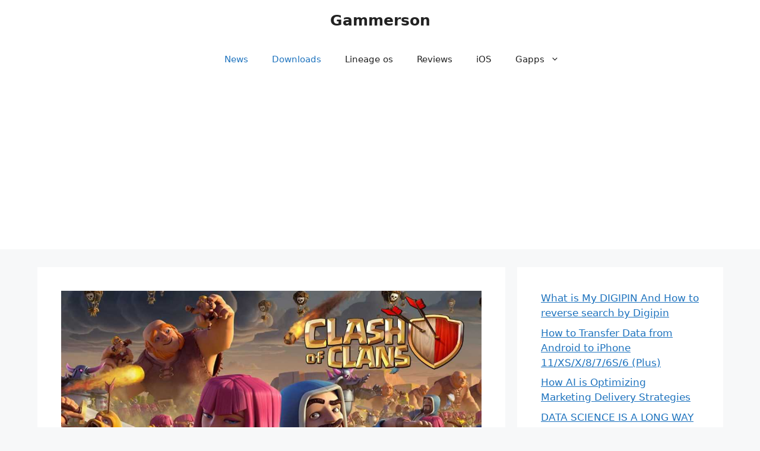

--- FILE ---
content_type: text/html; charset=UTF-8
request_url: https://www.gammerson.com/2017/05/download-clash-of-clans-apk-for-android.html
body_size: 13827
content:
<!DOCTYPE html>
<html lang="en-US">
<head>
	<meta charset="UTF-8">
	<title>[APK] Clash of Clans 8.709.2 apk 19 December Update Direct link Here !</title>
<meta name='robots' content='max-image-preview:large' />
	<style>img:is([sizes="auto" i], [sizes^="auto," i]) { contain-intrinsic-size: 3000px 1500px }</style>
	<meta name="viewport" content="width=device-width, initial-scale=1">
<!-- This site is optimized with the Yoast SEO plugin v11.4 - https://yoast.com/wordpress/plugins/seo/ -->
<link rel="canonical" href="https://www.gammerson.com/2017/05/download-clash-of-clans-apk-for-android.html" />
<meta property="og:locale" content="en_US" />
<meta property="og:type" content="article" />
<meta property="og:title" content="[APK] Clash of Clans 8.709.2 apk 19 December Update Direct link Here !" />
<meta property="og:description" content="You are downloading Clash of Clans v9.24.2 apk 22 May 2017 for android updated on 19 December 2016 today.In this new coc v9.24.2 apk 22 May 2017 update these key additions to TH11 help sharpen the line between TH11 and TH10 gameplay, providing some needed attacking resilience.You can download  Clash of Clans v9.24.2 apk 22 May 2017 from the direct download ... Read more" />
<meta property="og:url" content="https://www.gammerson.com/2017/05/download-clash-of-clans-apk-for-android.html" />
<meta property="og:site_name" content="Gammerson" />
<meta property="article:publisher" content="https://www.facebook.com/gammerson" />
<meta property="article:author" content="https://www.facebook.com/gammerson" />
<meta property="article:tag" content="clash of clans" />
<meta property="article:tag" content="coc" />
<meta property="article:section" content="apk" />
<meta property="article:published_time" content="2017-05-21T11:35:21+05:30" />
<meta property="article:modified_time" content="2017-05-22T10:20:01+05:30" />
<meta property="og:updated_time" content="2017-05-22T10:20:01+05:30" />
<meta property="fb:app_id" content="309723599112716" />
<meta property="og:image" content="https://www.gammerson.com/wp-content/uploads/2016/12/clash-of-clans-1024x526.jpg" />
<meta property="og:image:secure_url" content="https://www.gammerson.com/wp-content/uploads/2016/12/clash-of-clans-1024x526.jpg" />
<meta property="og:image:width" content="1024" />
<meta property="og:image:height" content="526" />
<meta name="twitter:card" content="summary_large_image" />
<meta name="twitter:description" content="You are downloading Clash of Clans v9.24.2 apk 22 May 2017 for android updated on 19 December 2016 today.In this new coc v9.24.2 apk 22 May 2017 update these key additions to TH11 help sharpen the line between TH11 and TH10 gameplay, providing some needed attacking resilience.You can download  Clash of Clans v9.24.2 apk 22 May 2017 from the direct download ... Read more" />
<meta name="twitter:title" content="[APK] Clash of Clans 8.709.2 apk 19 December Update Direct link Here !" />
<meta name="twitter:site" content="@gammerson" />
<meta name="twitter:image" content="https://www.gammerson.com/wp-content/uploads/2016/12/clash-of-clans-1024x526.jpg" />
<meta name="twitter:creator" content="@gammerson" />
<script type='application/ld+json' class='yoast-schema-graph yoast-schema-graph--main'>{"@context":"https://schema.org","@graph":[{"@type":"Organization","@id":"https://www.gammerson.com/#organization","name":"Gammerson","url":"https://www.gammerson.com/","sameAs":["https://www.facebook.com/gammerson","https://www.youtube.com/channel/UC7ZGjzwCcq_qfwPDy3sHDSg","https://twitter.com/gammerson"],"logo":{"@type":"ImageObject","@id":"https://www.gammerson.com/#logo","url":"https://www.gammerson.com/wp-content/uploads/2016/04/logo-full-copy-1.png","width":400,"height":200,"caption":"Gammerson"},"image":{"@id":"https://www.gammerson.com/#logo"}},{"@type":"WebSite","@id":"https://www.gammerson.com/#website","url":"https://www.gammerson.com/","name":"Gammerson","publisher":{"@id":"https://www.gammerson.com/#organization"},"potentialAction":{"@type":"SearchAction","target":"https://www.gammerson.com/?s={search_term_string}","query-input":"required name=search_term_string"}},{"@type":"WebPage","@id":"https://www.gammerson.com/2017/05/download-clash-of-clans-apk-for-android.html#webpage","url":"https://www.gammerson.com/2017/05/download-clash-of-clans-apk-for-android.html","inLanguage":"en-US","name":"[APK] Clash of Clans 8.709.2 apk 19 December Update Direct link Here !","isPartOf":{"@id":"https://www.gammerson.com/#website"},"image":{"@type":"ImageObject","@id":"https://www.gammerson.com/2017/05/download-clash-of-clans-apk-for-android.html#primaryimage","url":"https://www.gammerson.com/wp-content/uploads/2016/12/clash-of-clans-1024x526.jpg","width":1024,"height":526},"primaryImageOfPage":{"@id":"https://www.gammerson.com/2017/05/download-clash-of-clans-apk-for-android.html#primaryimage"},"datePublished":"2017-05-21T11:35:21+05:30","dateModified":"2017-05-22T10:20:01+05:30","breadcrumb":{"@id":"https://www.gammerson.com/2017/05/download-clash-of-clans-apk-for-android.html#breadcrumb"}},{"@type":"BreadcrumbList","@id":"https://www.gammerson.com/2017/05/download-clash-of-clans-apk-for-android.html#breadcrumb","itemListElement":[{"@type":"ListItem","position":1,"item":{"@type":"WebPage","@id":"https://www.gammerson.com/","url":"https://www.gammerson.com/","name":"Home"}},{"@type":"ListItem","position":2,"item":{"@type":"WebPage","@id":"https://www.gammerson.com/2017/05/download-clash-of-clans-apk-for-android.html","url":"https://www.gammerson.com/2017/05/download-clash-of-clans-apk-for-android.html","name":"[APK] Clash of Clans v9.24.2 apk 22 May 2017 Update Direct link"}}]},{"@type":"Article","@id":"https://www.gammerson.com/2017/05/download-clash-of-clans-apk-for-android.html#article","isPartOf":{"@id":"https://www.gammerson.com/2017/05/download-clash-of-clans-apk-for-android.html#webpage"},"author":{"@id":"https://www.gammerson.com/author/gammerson#author"},"headline":"[APK] Clash of Clans v9.24.2 apk 22 May 2017 Update Direct link","datePublished":"2017-05-21T11:35:21+05:30","dateModified":"2017-05-22T10:20:01+05:30","commentCount":0,"mainEntityOfPage":{"@id":"https://www.gammerson.com/2017/05/download-clash-of-clans-apk-for-android.html#webpage"},"publisher":{"@id":"https://www.gammerson.com/#organization"},"image":{"@id":"https://www.gammerson.com/2017/05/download-clash-of-clans-apk-for-android.html#primaryimage"},"keywords":"clash of clans,coc","articleSection":"androidgames,apk,download,news"},{"@type":["Person"],"@id":"https://www.gammerson.com/author/gammerson#author","name":"Himalaya Saxena","image":{"@type":"ImageObject","@id":"https://www.gammerson.com/#authorlogo","url":"https://secure.gravatar.com/avatar/ea054df4606351e9601432d0be31dc328ca2663057b7f5f6463dd6e8d1d8821f?s=96&d=retro&r=g","caption":"Himalaya Saxena"},"description":"A web developer,  Tech Enthusiast, debugger, blogger, and programmer.\r\nI have the thirst to learn and create :)","sameAs":["https://www.facebook.com/gammerson","https://twitter.com/https://www.twitter.com/@gammerson"]}]}</script>
<!-- / Yoast SEO plugin. -->

<link rel='dns-prefetch' href='//cdn.ampproject.org' />
<link rel='dns-prefetch' href='//js.makestories.io' />
<link rel="alternate" type="application/rss+xml" title="Gammerson &raquo; Feed" href="https://www.gammerson.com/feed" />
<link rel="alternate" type="application/rss+xml" title="Gammerson &raquo; Comments Feed" href="https://www.gammerson.com/comments/feed" />
<link rel="alternate" type="application/rss+xml" title="Gammerson &raquo; [APK] Clash of Clans v9.24.2 apk 22 May 2017 Update Direct link Comments Feed" href="https://www.gammerson.com/2017/05/download-clash-of-clans-apk-for-android.html/feed" />
<script>
window._wpemojiSettings = {"baseUrl":"https:\/\/s.w.org\/images\/core\/emoji\/16.0.1\/72x72\/","ext":".png","svgUrl":"https:\/\/s.w.org\/images\/core\/emoji\/16.0.1\/svg\/","svgExt":".svg","source":{"concatemoji":"https:\/\/www.gammerson.com\/wp-includes\/js\/wp-emoji-release.min.js?ver=6.8.3"}};
/*! This file is auto-generated */
!function(s,n){var o,i,e;function c(e){try{var t={supportTests:e,timestamp:(new Date).valueOf()};sessionStorage.setItem(o,JSON.stringify(t))}catch(e){}}function p(e,t,n){e.clearRect(0,0,e.canvas.width,e.canvas.height),e.fillText(t,0,0);var t=new Uint32Array(e.getImageData(0,0,e.canvas.width,e.canvas.height).data),a=(e.clearRect(0,0,e.canvas.width,e.canvas.height),e.fillText(n,0,0),new Uint32Array(e.getImageData(0,0,e.canvas.width,e.canvas.height).data));return t.every(function(e,t){return e===a[t]})}function u(e,t){e.clearRect(0,0,e.canvas.width,e.canvas.height),e.fillText(t,0,0);for(var n=e.getImageData(16,16,1,1),a=0;a<n.data.length;a++)if(0!==n.data[a])return!1;return!0}function f(e,t,n,a){switch(t){case"flag":return n(e,"\ud83c\udff3\ufe0f\u200d\u26a7\ufe0f","\ud83c\udff3\ufe0f\u200b\u26a7\ufe0f")?!1:!n(e,"\ud83c\udde8\ud83c\uddf6","\ud83c\udde8\u200b\ud83c\uddf6")&&!n(e,"\ud83c\udff4\udb40\udc67\udb40\udc62\udb40\udc65\udb40\udc6e\udb40\udc67\udb40\udc7f","\ud83c\udff4\u200b\udb40\udc67\u200b\udb40\udc62\u200b\udb40\udc65\u200b\udb40\udc6e\u200b\udb40\udc67\u200b\udb40\udc7f");case"emoji":return!a(e,"\ud83e\udedf")}return!1}function g(e,t,n,a){var r="undefined"!=typeof WorkerGlobalScope&&self instanceof WorkerGlobalScope?new OffscreenCanvas(300,150):s.createElement("canvas"),o=r.getContext("2d",{willReadFrequently:!0}),i=(o.textBaseline="top",o.font="600 32px Arial",{});return e.forEach(function(e){i[e]=t(o,e,n,a)}),i}function t(e){var t=s.createElement("script");t.src=e,t.defer=!0,s.head.appendChild(t)}"undefined"!=typeof Promise&&(o="wpEmojiSettingsSupports",i=["flag","emoji"],n.supports={everything:!0,everythingExceptFlag:!0},e=new Promise(function(e){s.addEventListener("DOMContentLoaded",e,{once:!0})}),new Promise(function(t){var n=function(){try{var e=JSON.parse(sessionStorage.getItem(o));if("object"==typeof e&&"number"==typeof e.timestamp&&(new Date).valueOf()<e.timestamp+604800&&"object"==typeof e.supportTests)return e.supportTests}catch(e){}return null}();if(!n){if("undefined"!=typeof Worker&&"undefined"!=typeof OffscreenCanvas&&"undefined"!=typeof URL&&URL.createObjectURL&&"undefined"!=typeof Blob)try{var e="postMessage("+g.toString()+"("+[JSON.stringify(i),f.toString(),p.toString(),u.toString()].join(",")+"));",a=new Blob([e],{type:"text/javascript"}),r=new Worker(URL.createObjectURL(a),{name:"wpTestEmojiSupports"});return void(r.onmessage=function(e){c(n=e.data),r.terminate(),t(n)})}catch(e){}c(n=g(i,f,p,u))}t(n)}).then(function(e){for(var t in e)n.supports[t]=e[t],n.supports.everything=n.supports.everything&&n.supports[t],"flag"!==t&&(n.supports.everythingExceptFlag=n.supports.everythingExceptFlag&&n.supports[t]);n.supports.everythingExceptFlag=n.supports.everythingExceptFlag&&!n.supports.flag,n.DOMReady=!1,n.readyCallback=function(){n.DOMReady=!0}}).then(function(){return e}).then(function(){var e;n.supports.everything||(n.readyCallback(),(e=n.source||{}).concatemoji?t(e.concatemoji):e.wpemoji&&e.twemoji&&(t(e.twemoji),t(e.wpemoji)))}))}((window,document),window._wpemojiSettings);
</script>
<style id='wp-emoji-styles-inline-css'>

	img.wp-smiley, img.emoji {
		display: inline !important;
		border: none !important;
		box-shadow: none !important;
		height: 1em !important;
		width: 1em !important;
		margin: 0 0.07em !important;
		vertical-align: -0.1em !important;
		background: none !important;
		padding: 0 !important;
	}
</style>
<link rel='stylesheet' id='wp-block-library-css' href='https://www.gammerson.com/wp-includes/css/dist/block-library/style.min.css?ver=6.8.3' media='all' />
<style id='classic-theme-styles-inline-css'>
/*! This file is auto-generated */
.wp-block-button__link{color:#fff;background-color:#32373c;border-radius:9999px;box-shadow:none;text-decoration:none;padding:calc(.667em + 2px) calc(1.333em + 2px);font-size:1.125em}.wp-block-file__button{background:#32373c;color:#fff;text-decoration:none}
</style>
<style id='global-styles-inline-css'>
:root{--wp--preset--aspect-ratio--square: 1;--wp--preset--aspect-ratio--4-3: 4/3;--wp--preset--aspect-ratio--3-4: 3/4;--wp--preset--aspect-ratio--3-2: 3/2;--wp--preset--aspect-ratio--2-3: 2/3;--wp--preset--aspect-ratio--16-9: 16/9;--wp--preset--aspect-ratio--9-16: 9/16;--wp--preset--color--black: #000000;--wp--preset--color--cyan-bluish-gray: #abb8c3;--wp--preset--color--white: #ffffff;--wp--preset--color--pale-pink: #f78da7;--wp--preset--color--vivid-red: #cf2e2e;--wp--preset--color--luminous-vivid-orange: #ff6900;--wp--preset--color--luminous-vivid-amber: #fcb900;--wp--preset--color--light-green-cyan: #7bdcb5;--wp--preset--color--vivid-green-cyan: #00d084;--wp--preset--color--pale-cyan-blue: #8ed1fc;--wp--preset--color--vivid-cyan-blue: #0693e3;--wp--preset--color--vivid-purple: #9b51e0;--wp--preset--color--contrast: var(--contrast);--wp--preset--color--contrast-2: var(--contrast-2);--wp--preset--color--contrast-3: var(--contrast-3);--wp--preset--color--base: var(--base);--wp--preset--color--base-2: var(--base-2);--wp--preset--color--base-3: var(--base-3);--wp--preset--color--accent: var(--accent);--wp--preset--gradient--vivid-cyan-blue-to-vivid-purple: linear-gradient(135deg,rgba(6,147,227,1) 0%,rgb(155,81,224) 100%);--wp--preset--gradient--light-green-cyan-to-vivid-green-cyan: linear-gradient(135deg,rgb(122,220,180) 0%,rgb(0,208,130) 100%);--wp--preset--gradient--luminous-vivid-amber-to-luminous-vivid-orange: linear-gradient(135deg,rgba(252,185,0,1) 0%,rgba(255,105,0,1) 100%);--wp--preset--gradient--luminous-vivid-orange-to-vivid-red: linear-gradient(135deg,rgba(255,105,0,1) 0%,rgb(207,46,46) 100%);--wp--preset--gradient--very-light-gray-to-cyan-bluish-gray: linear-gradient(135deg,rgb(238,238,238) 0%,rgb(169,184,195) 100%);--wp--preset--gradient--cool-to-warm-spectrum: linear-gradient(135deg,rgb(74,234,220) 0%,rgb(151,120,209) 20%,rgb(207,42,186) 40%,rgb(238,44,130) 60%,rgb(251,105,98) 80%,rgb(254,248,76) 100%);--wp--preset--gradient--blush-light-purple: linear-gradient(135deg,rgb(255,206,236) 0%,rgb(152,150,240) 100%);--wp--preset--gradient--blush-bordeaux: linear-gradient(135deg,rgb(254,205,165) 0%,rgb(254,45,45) 50%,rgb(107,0,62) 100%);--wp--preset--gradient--luminous-dusk: linear-gradient(135deg,rgb(255,203,112) 0%,rgb(199,81,192) 50%,rgb(65,88,208) 100%);--wp--preset--gradient--pale-ocean: linear-gradient(135deg,rgb(255,245,203) 0%,rgb(182,227,212) 50%,rgb(51,167,181) 100%);--wp--preset--gradient--electric-grass: linear-gradient(135deg,rgb(202,248,128) 0%,rgb(113,206,126) 100%);--wp--preset--gradient--midnight: linear-gradient(135deg,rgb(2,3,129) 0%,rgb(40,116,252) 100%);--wp--preset--font-size--small: 13px;--wp--preset--font-size--medium: 20px;--wp--preset--font-size--large: 36px;--wp--preset--font-size--x-large: 42px;--wp--preset--spacing--20: 0.44rem;--wp--preset--spacing--30: 0.67rem;--wp--preset--spacing--40: 1rem;--wp--preset--spacing--50: 1.5rem;--wp--preset--spacing--60: 2.25rem;--wp--preset--spacing--70: 3.38rem;--wp--preset--spacing--80: 5.06rem;--wp--preset--shadow--natural: 6px 6px 9px rgba(0, 0, 0, 0.2);--wp--preset--shadow--deep: 12px 12px 50px rgba(0, 0, 0, 0.4);--wp--preset--shadow--sharp: 6px 6px 0px rgba(0, 0, 0, 0.2);--wp--preset--shadow--outlined: 6px 6px 0px -3px rgba(255, 255, 255, 1), 6px 6px rgba(0, 0, 0, 1);--wp--preset--shadow--crisp: 6px 6px 0px rgba(0, 0, 0, 1);}:where(.is-layout-flex){gap: 0.5em;}:where(.is-layout-grid){gap: 0.5em;}body .is-layout-flex{display: flex;}.is-layout-flex{flex-wrap: wrap;align-items: center;}.is-layout-flex > :is(*, div){margin: 0;}body .is-layout-grid{display: grid;}.is-layout-grid > :is(*, div){margin: 0;}:where(.wp-block-columns.is-layout-flex){gap: 2em;}:where(.wp-block-columns.is-layout-grid){gap: 2em;}:where(.wp-block-post-template.is-layout-flex){gap: 1.25em;}:where(.wp-block-post-template.is-layout-grid){gap: 1.25em;}.has-black-color{color: var(--wp--preset--color--black) !important;}.has-cyan-bluish-gray-color{color: var(--wp--preset--color--cyan-bluish-gray) !important;}.has-white-color{color: var(--wp--preset--color--white) !important;}.has-pale-pink-color{color: var(--wp--preset--color--pale-pink) !important;}.has-vivid-red-color{color: var(--wp--preset--color--vivid-red) !important;}.has-luminous-vivid-orange-color{color: var(--wp--preset--color--luminous-vivid-orange) !important;}.has-luminous-vivid-amber-color{color: var(--wp--preset--color--luminous-vivid-amber) !important;}.has-light-green-cyan-color{color: var(--wp--preset--color--light-green-cyan) !important;}.has-vivid-green-cyan-color{color: var(--wp--preset--color--vivid-green-cyan) !important;}.has-pale-cyan-blue-color{color: var(--wp--preset--color--pale-cyan-blue) !important;}.has-vivid-cyan-blue-color{color: var(--wp--preset--color--vivid-cyan-blue) !important;}.has-vivid-purple-color{color: var(--wp--preset--color--vivid-purple) !important;}.has-black-background-color{background-color: var(--wp--preset--color--black) !important;}.has-cyan-bluish-gray-background-color{background-color: var(--wp--preset--color--cyan-bluish-gray) !important;}.has-white-background-color{background-color: var(--wp--preset--color--white) !important;}.has-pale-pink-background-color{background-color: var(--wp--preset--color--pale-pink) !important;}.has-vivid-red-background-color{background-color: var(--wp--preset--color--vivid-red) !important;}.has-luminous-vivid-orange-background-color{background-color: var(--wp--preset--color--luminous-vivid-orange) !important;}.has-luminous-vivid-amber-background-color{background-color: var(--wp--preset--color--luminous-vivid-amber) !important;}.has-light-green-cyan-background-color{background-color: var(--wp--preset--color--light-green-cyan) !important;}.has-vivid-green-cyan-background-color{background-color: var(--wp--preset--color--vivid-green-cyan) !important;}.has-pale-cyan-blue-background-color{background-color: var(--wp--preset--color--pale-cyan-blue) !important;}.has-vivid-cyan-blue-background-color{background-color: var(--wp--preset--color--vivid-cyan-blue) !important;}.has-vivid-purple-background-color{background-color: var(--wp--preset--color--vivid-purple) !important;}.has-black-border-color{border-color: var(--wp--preset--color--black) !important;}.has-cyan-bluish-gray-border-color{border-color: var(--wp--preset--color--cyan-bluish-gray) !important;}.has-white-border-color{border-color: var(--wp--preset--color--white) !important;}.has-pale-pink-border-color{border-color: var(--wp--preset--color--pale-pink) !important;}.has-vivid-red-border-color{border-color: var(--wp--preset--color--vivid-red) !important;}.has-luminous-vivid-orange-border-color{border-color: var(--wp--preset--color--luminous-vivid-orange) !important;}.has-luminous-vivid-amber-border-color{border-color: var(--wp--preset--color--luminous-vivid-amber) !important;}.has-light-green-cyan-border-color{border-color: var(--wp--preset--color--light-green-cyan) !important;}.has-vivid-green-cyan-border-color{border-color: var(--wp--preset--color--vivid-green-cyan) !important;}.has-pale-cyan-blue-border-color{border-color: var(--wp--preset--color--pale-cyan-blue) !important;}.has-vivid-cyan-blue-border-color{border-color: var(--wp--preset--color--vivid-cyan-blue) !important;}.has-vivid-purple-border-color{border-color: var(--wp--preset--color--vivid-purple) !important;}.has-vivid-cyan-blue-to-vivid-purple-gradient-background{background: var(--wp--preset--gradient--vivid-cyan-blue-to-vivid-purple) !important;}.has-light-green-cyan-to-vivid-green-cyan-gradient-background{background: var(--wp--preset--gradient--light-green-cyan-to-vivid-green-cyan) !important;}.has-luminous-vivid-amber-to-luminous-vivid-orange-gradient-background{background: var(--wp--preset--gradient--luminous-vivid-amber-to-luminous-vivid-orange) !important;}.has-luminous-vivid-orange-to-vivid-red-gradient-background{background: var(--wp--preset--gradient--luminous-vivid-orange-to-vivid-red) !important;}.has-very-light-gray-to-cyan-bluish-gray-gradient-background{background: var(--wp--preset--gradient--very-light-gray-to-cyan-bluish-gray) !important;}.has-cool-to-warm-spectrum-gradient-background{background: var(--wp--preset--gradient--cool-to-warm-spectrum) !important;}.has-blush-light-purple-gradient-background{background: var(--wp--preset--gradient--blush-light-purple) !important;}.has-blush-bordeaux-gradient-background{background: var(--wp--preset--gradient--blush-bordeaux) !important;}.has-luminous-dusk-gradient-background{background: var(--wp--preset--gradient--luminous-dusk) !important;}.has-pale-ocean-gradient-background{background: var(--wp--preset--gradient--pale-ocean) !important;}.has-electric-grass-gradient-background{background: var(--wp--preset--gradient--electric-grass) !important;}.has-midnight-gradient-background{background: var(--wp--preset--gradient--midnight) !important;}.has-small-font-size{font-size: var(--wp--preset--font-size--small) !important;}.has-medium-font-size{font-size: var(--wp--preset--font-size--medium) !important;}.has-large-font-size{font-size: var(--wp--preset--font-size--large) !important;}.has-x-large-font-size{font-size: var(--wp--preset--font-size--x-large) !important;}
:where(.wp-block-post-template.is-layout-flex){gap: 1.25em;}:where(.wp-block-post-template.is-layout-grid){gap: 1.25em;}
:where(.wp-block-columns.is-layout-flex){gap: 2em;}:where(.wp-block-columns.is-layout-grid){gap: 2em;}
:root :where(.wp-block-pullquote){font-size: 1.5em;line-height: 1.6;}
</style>
<link rel='stylesheet' id='style-main-css' href='https://www.gammerson.com/wp-content/plugins/makestories-helper/assets/css/ms-style.css?ver=6.8.3' media='all' />
<link rel='stylesheet' id='slick-theme-css-css' href='https://www.gammerson.com/wp-content/plugins/makestories-helper/vendor/slick/slick-theme.css?ver=6.8.3' media='all' />
<link rel='stylesheet' id='slick-css-css' href='https://www.gammerson.com/wp-content/plugins/makestories-helper/vendor/slick/slick.css?ver=6.8.3' media='all' />
<link rel='stylesheet' id='amp-story-player-css' href='https://cdn.ampproject.org/amp-story-player-v0.css?ver=6.8.3' media='all' />
<link rel='stylesheet' id='generate-comments-css' href='https://www.gammerson.com/wp-content/themes/generatepress/assets/css/components/comments.min.css?ver=3.6.0' media='all' />
<link rel='stylesheet' id='generate-style-css' href='https://www.gammerson.com/wp-content/themes/generatepress/assets/css/main.min.css?ver=3.6.0' media='all' />
<style id='generate-style-inline-css'>
body{background-color:var(--base-2);color:var(--contrast);}a{color:var(--accent);}a{text-decoration:underline;}.entry-title a, .site-branding a, a.button, .wp-block-button__link, .main-navigation a{text-decoration:none;}a:hover, a:focus, a:active{color:var(--contrast);}.grid-container{max-width:1155px;}.wp-block-group__inner-container{max-width:1155px;margin-left:auto;margin-right:auto;}:root{--contrast:#222222;--contrast-2:#575760;--contrast-3:#b2b2be;--base:#f0f0f0;--base-2:#f7f8f9;--base-3:#ffffff;--accent:#1e73be;}:root .has-contrast-color{color:var(--contrast);}:root .has-contrast-background-color{background-color:var(--contrast);}:root .has-contrast-2-color{color:var(--contrast-2);}:root .has-contrast-2-background-color{background-color:var(--contrast-2);}:root .has-contrast-3-color{color:var(--contrast-3);}:root .has-contrast-3-background-color{background-color:var(--contrast-3);}:root .has-base-color{color:var(--base);}:root .has-base-background-color{background-color:var(--base);}:root .has-base-2-color{color:var(--base-2);}:root .has-base-2-background-color{background-color:var(--base-2);}:root .has-base-3-color{color:var(--base-3);}:root .has-base-3-background-color{background-color:var(--base-3);}:root .has-accent-color{color:var(--accent);}:root .has-accent-background-color{background-color:var(--accent);}.top-bar{background-color:#636363;color:#ffffff;}.top-bar a{color:#ffffff;}.top-bar a:hover{color:#303030;}.site-header{background-color:var(--base-3);}.main-title a,.main-title a:hover{color:var(--contrast);}.site-description{color:var(--contrast-2);}.mobile-menu-control-wrapper .menu-toggle,.mobile-menu-control-wrapper .menu-toggle:hover,.mobile-menu-control-wrapper .menu-toggle:focus,.has-inline-mobile-toggle #site-navigation.toggled{background-color:rgba(0, 0, 0, 0.02);}.main-navigation,.main-navigation ul ul{background-color:var(--base-3);}.main-navigation .main-nav ul li a, .main-navigation .menu-toggle, .main-navigation .menu-bar-items{color:var(--contrast);}.main-navigation .main-nav ul li:not([class*="current-menu-"]):hover > a, .main-navigation .main-nav ul li:not([class*="current-menu-"]):focus > a, .main-navigation .main-nav ul li.sfHover:not([class*="current-menu-"]) > a, .main-navigation .menu-bar-item:hover > a, .main-navigation .menu-bar-item.sfHover > a{color:var(--accent);}button.menu-toggle:hover,button.menu-toggle:focus{color:var(--contrast);}.main-navigation .main-nav ul li[class*="current-menu-"] > a{color:var(--accent);}.navigation-search input[type="search"],.navigation-search input[type="search"]:active, .navigation-search input[type="search"]:focus, .main-navigation .main-nav ul li.search-item.active > a, .main-navigation .menu-bar-items .search-item.active > a{color:var(--accent);}.main-navigation ul ul{background-color:var(--base);}.separate-containers .inside-article, .separate-containers .comments-area, .separate-containers .page-header, .one-container .container, .separate-containers .paging-navigation, .inside-page-header{background-color:var(--base-3);}.entry-title a{color:var(--contrast);}.entry-title a:hover{color:var(--contrast-2);}.entry-meta{color:var(--contrast-2);}.sidebar .widget{background-color:var(--base-3);}.footer-widgets{background-color:var(--base-3);}.site-info{background-color:var(--base-3);}input[type="text"],input[type="email"],input[type="url"],input[type="password"],input[type="search"],input[type="tel"],input[type="number"],textarea,select{color:var(--contrast);background-color:var(--base-2);border-color:var(--base);}input[type="text"]:focus,input[type="email"]:focus,input[type="url"]:focus,input[type="password"]:focus,input[type="search"]:focus,input[type="tel"]:focus,input[type="number"]:focus,textarea:focus,select:focus{color:var(--contrast);background-color:var(--base-2);border-color:var(--contrast-3);}button,html input[type="button"],input[type="reset"],input[type="submit"],a.button,a.wp-block-button__link:not(.has-background){color:#ffffff;background-color:#55555e;}button:hover,html input[type="button"]:hover,input[type="reset"]:hover,input[type="submit"]:hover,a.button:hover,button:focus,html input[type="button"]:focus,input[type="reset"]:focus,input[type="submit"]:focus,a.button:focus,a.wp-block-button__link:not(.has-background):active,a.wp-block-button__link:not(.has-background):focus,a.wp-block-button__link:not(.has-background):hover{color:#ffffff;background-color:#3f4047;}a.generate-back-to-top{background-color:rgba( 0,0,0,0.4 );color:#ffffff;}a.generate-back-to-top:hover,a.generate-back-to-top:focus{background-color:rgba( 0,0,0,0.6 );color:#ffffff;}:root{--gp-search-modal-bg-color:var(--base-3);--gp-search-modal-text-color:var(--contrast);--gp-search-modal-overlay-bg-color:rgba(0,0,0,0.2);}@media (max-width:768px){.main-navigation .menu-bar-item:hover > a, .main-navigation .menu-bar-item.sfHover > a{background:none;color:var(--contrast);}}.nav-below-header .main-navigation .inside-navigation.grid-container, .nav-above-header .main-navigation .inside-navigation.grid-container{padding:0px 20px 0px 20px;}.site-main .wp-block-group__inner-container{padding:40px;}.separate-containers .paging-navigation{padding-top:20px;padding-bottom:20px;}.entry-content .alignwide, body:not(.no-sidebar) .entry-content .alignfull{margin-left:-40px;width:calc(100% + 80px);max-width:calc(100% + 80px);}.rtl .menu-item-has-children .dropdown-menu-toggle{padding-left:20px;}.rtl .main-navigation .main-nav ul li.menu-item-has-children > a{padding-right:20px;}@media (max-width:768px){.separate-containers .inside-article, .separate-containers .comments-area, .separate-containers .page-header, .separate-containers .paging-navigation, .one-container .site-content, .inside-page-header{padding:30px;}.site-main .wp-block-group__inner-container{padding:30px;}.inside-top-bar{padding-right:30px;padding-left:30px;}.inside-header{padding-right:30px;padding-left:30px;}.widget-area .widget{padding-top:30px;padding-right:30px;padding-bottom:30px;padding-left:30px;}.footer-widgets-container{padding-top:30px;padding-right:30px;padding-bottom:30px;padding-left:30px;}.inside-site-info{padding-right:30px;padding-left:30px;}.entry-content .alignwide, body:not(.no-sidebar) .entry-content .alignfull{margin-left:-30px;width:calc(100% + 60px);max-width:calc(100% + 60px);}.one-container .site-main .paging-navigation{margin-bottom:20px;}}/* End cached CSS */.is-right-sidebar{width:30%;}.is-left-sidebar{width:30%;}.site-content .content-area{width:70%;}@media (max-width:768px){.main-navigation .menu-toggle,.sidebar-nav-mobile:not(#sticky-placeholder){display:block;}.main-navigation ul,.gen-sidebar-nav,.main-navigation:not(.slideout-navigation):not(.toggled) .main-nav > ul,.has-inline-mobile-toggle #site-navigation .inside-navigation > *:not(.navigation-search):not(.main-nav){display:none;}.nav-align-right .inside-navigation,.nav-align-center .inside-navigation{justify-content:space-between;}}
</style>
<script defer='defer' src="https://www.gammerson.com/wp-includes/js/jquery/jquery.min.js?ver=3.7.1" id="jquery-core-js"></script>
<script defer='defer' src="https://www.gammerson.com/wp-includes/js/jquery/jquery-migrate.min.js?ver=3.4.1" id="jquery-migrate-js"></script>
<script defer='defer' src="https://cdn.ampproject.org/amp-story-player-v0.js?ver=6.8.3" id="amp-story-player-js"></script>
<link rel="https://api.w.org/" href="https://www.gammerson.com/wp-json/" /><link rel="alternate" title="JSON" type="application/json" href="https://www.gammerson.com/wp-json/wp/v2/posts/6253" /><link rel="EditURI" type="application/rsd+xml" title="RSD" href="https://www.gammerson.com/xmlrpc.php?rsd" />
<meta name="generator" content="WordPress 6.8.3" />
<link rel='shortlink' href='https://www.gammerson.com/?p=6253' />
<link rel="alternate" title="oEmbed (JSON)" type="application/json+oembed" href="https://www.gammerson.com/wp-json/oembed/1.0/embed?url=https%3A%2F%2Fwww.gammerson.com%2F2017%2F05%2Fdownload-clash-of-clans-apk-for-android.html" />
<link rel="alternate" title="oEmbed (XML)" type="text/xml+oembed" href="https://www.gammerson.com/wp-json/oembed/1.0/embed?url=https%3A%2F%2Fwww.gammerson.com%2F2017%2F05%2Fdownload-clash-of-clans-apk-for-android.html&#038;format=xml" />
<link rel="pingback" href="https://www.gammerson.com/xmlrpc.php">
<link rel="icon" href="https://www.gammerson.com/wp-content/uploads/2018/01/Screen-Shot-2018-01-25-at-2.32.52-AM-copy.png" sizes="32x32" />
<link rel="icon" href="https://www.gammerson.com/wp-content/uploads/2018/01/Screen-Shot-2018-01-25-at-2.32.52-AM-copy.png" sizes="192x192" />
<link rel="apple-touch-icon" href="https://www.gammerson.com/wp-content/uploads/2018/01/Screen-Shot-2018-01-25-at-2.32.52-AM-copy.png" />
<meta name="msapplication-TileImage" content="https://www.gammerson.com/wp-content/uploads/2018/01/Screen-Shot-2018-01-25-at-2.32.52-AM-copy.png" />
</head>

<body class="wp-singular post-template-default single single-post postid-6253 single-format-standard wp-embed-responsive wp-theme-generatepress right-sidebar nav-below-header separate-containers header-aligned-center dropdown-hover featured-image-active" itemtype="https://schema.org/Blog" itemscope>
	<a class="screen-reader-text skip-link" href="#content" title="Skip to content">Skip to content</a>		<header class="site-header" id="masthead" aria-label="Site"  itemtype="https://schema.org/WPHeader" itemscope>
			<div class="inside-header">
				<div class="site-branding">
						<p class="main-title" itemprop="headline">
					<a href="https://www.gammerson.com/" rel="home">Gammerson</a>
				</p>
						
					</div>			</div>
		</header>
				<nav class="main-navigation nav-align-center sub-menu-right" id="site-navigation" aria-label="Primary"  itemtype="https://schema.org/SiteNavigationElement" itemscope>
			<div class="inside-navigation grid-container">
								<button class="menu-toggle" aria-controls="primary-menu" aria-expanded="false">
					<span class="gp-icon icon-menu-bars"><svg viewBox="0 0 512 512" aria-hidden="true" xmlns="http://www.w3.org/2000/svg" width="1em" height="1em"><path d="M0 96c0-13.255 10.745-24 24-24h464c13.255 0 24 10.745 24 24s-10.745 24-24 24H24c-13.255 0-24-10.745-24-24zm0 160c0-13.255 10.745-24 24-24h464c13.255 0 24 10.745 24 24s-10.745 24-24 24H24c-13.255 0-24-10.745-24-24zm0 160c0-13.255 10.745-24 24-24h464c13.255 0 24 10.745 24 24s-10.745 24-24 24H24c-13.255 0-24-10.745-24-24z" /></svg><svg viewBox="0 0 512 512" aria-hidden="true" xmlns="http://www.w3.org/2000/svg" width="1em" height="1em"><path d="M71.029 71.029c9.373-9.372 24.569-9.372 33.942 0L256 222.059l151.029-151.03c9.373-9.372 24.569-9.372 33.942 0 9.372 9.373 9.372 24.569 0 33.942L289.941 256l151.03 151.029c9.372 9.373 9.372 24.569 0 33.942-9.373 9.372-24.569 9.372-33.942 0L256 289.941l-151.029 151.03c-9.373 9.372-24.569 9.372-33.942 0-9.372-9.373-9.372-24.569 0-33.942L222.059 256 71.029 104.971c-9.372-9.373-9.372-24.569 0-33.942z" /></svg></span><span class="mobile-menu">Menu</span>				</button>
				<div id="primary-menu" class="main-nav"><ul id="menu-header" class=" menu sf-menu"><li id="menu-item-9944" class="menu-item menu-item-type-custom menu-item-object-custom menu-item-home menu-item-9944"><a href="https://www.gammerson.com/"><i class="fa fa-home" aria-hidden="true"></i></a></li>
<li id="menu-item-9901" class="menu-item menu-item-type-taxonomy menu-item-object-category current-post-ancestor current-menu-parent current-post-parent menu-item-9901"><a href="https://www.gammerson.com/category/news">News</a></li>
<li id="menu-item-9911" class="menu-item menu-item-type-taxonomy menu-item-object-category current-post-ancestor current-menu-parent current-post-parent menu-item-9911"><a href="https://www.gammerson.com/category/download">Downloads</a></li>
<li id="menu-item-9899" class="menu-item menu-item-type-taxonomy menu-item-object-category menu-item-9899"><a href="https://www.gammerson.com/category/lineageos">Lineage os</a></li>
<li id="menu-item-9902" class="menu-item menu-item-type-taxonomy menu-item-object-category menu-item-9902"><a href="https://www.gammerson.com/category/review">Reviews</a></li>
<li id="menu-item-9903" class="menu-item menu-item-type-taxonomy menu-item-object-category menu-item-9903"><a href="https://www.gammerson.com/category/ios">iOS</a></li>
<li id="menu-item-9905" class="menu-item menu-item-type-taxonomy menu-item-object-category menu-item-has-children menu-item-9905"><a href="https://www.gammerson.com/category/gapps">Gapps<span role="presentation" class="dropdown-menu-toggle"><span class="gp-icon icon-arrow"><svg viewBox="0 0 330 512" aria-hidden="true" xmlns="http://www.w3.org/2000/svg" width="1em" height="1em"><path d="M305.913 197.085c0 2.266-1.133 4.815-2.833 6.514L171.087 335.593c-1.7 1.7-4.249 2.832-6.515 2.832s-4.815-1.133-6.515-2.832L26.064 203.599c-1.7-1.7-2.832-4.248-2.832-6.514s1.132-4.816 2.832-6.515l14.162-14.163c1.7-1.699 3.966-2.832 6.515-2.832 2.266 0 4.815 1.133 6.515 2.832l111.316 111.317 111.316-111.317c1.7-1.699 4.249-2.832 6.515-2.832s4.815 1.133 6.515 2.832l14.162 14.163c1.7 1.7 2.833 4.249 2.833 6.515z" /></svg></span></span></a>
<ul class="sub-menu">
	<li id="menu-item-11040" class="menu-item menu-item-type-custom menu-item-object-custom menu-item-11040"><a href="https://www.gammerson.com/2019/06/download-android-9-0-pie-gapps-updated.html">Pie 9.0 Gapps</a></li>
	<li id="menu-item-9906" class="menu-item menu-item-type-custom menu-item-object-custom menu-item-9906"><a href="https://www.gammerson.com/2017/09/download-gapps-lineageos-15-oreo.html">Oreo Gapps 8.0</a></li>
	<li id="menu-item-9907" class="menu-item menu-item-type-custom menu-item-object-custom menu-item-9907"><a href="https://www.gammerson.com/2017/09/download-gapps-lineageos-15-oreo.html">Lineage os 15 gapps</a></li>
	<li id="menu-item-9909" class="menu-item menu-item-type-custom menu-item-object-custom menu-item-9909"><a href="https://www.gammerson.com/2016/08/gapps-7-0-download-gapps-nougat-7-0-packages.html">Nougat Gapps 7.0</a></li>
	<li id="menu-item-9908" class="menu-item menu-item-type-custom menu-item-object-custom menu-item-9908"><a href="https://www.gammerson.com/2016/05/gapps-6-0-1-marshmallow-cm13-gapps-5-1-lollipop-cm12.html">Marshmallow Gapps</a></li>
	<li id="menu-item-9910" class="menu-item menu-item-type-custom menu-item-object-custom menu-item-9910"><a href="https://www.gammerson.com/2015/05/download-google-apps-gapps-for-lollipop.html">Lollipop Gapps</a></li>
</ul>
</li>
</ul></div>			</div>
		</nav>
		
	<div class="site grid-container container hfeed" id="page">
				<div class="site-content" id="content">
			
	<div class="content-area" id="primary">
		<main class="site-main" id="main">
			
<article id="post-6253" class="post-6253 post type-post status-publish format-standard has-post-thumbnail hentry category-androidgames category-apk category-download category-news tag-clash-of-clans tag-coc" itemtype="https://schema.org/CreativeWork" itemscope>
	<div class="inside-article">
				<div class="featured-image page-header-image-single grid-container grid-parent">
			<img width="1024" height="526" src="https://www.gammerson.com/wp-content/uploads/2016/12/clash-of-clans-1024x526.jpg" class="attachment-full size-full wp-post-image" alt="" itemprop="image" decoding="async" fetchpriority="high" srcset="https://www.gammerson.com/wp-content/uploads/2016/12/clash-of-clans-1024x526.jpg 1024w, https://www.gammerson.com/wp-content/uploads/2016/12/clash-of-clans-1024x526-300x154.jpg 300w, https://www.gammerson.com/wp-content/uploads/2016/12/clash-of-clans-1024x526-768x395.jpg 768w, https://www.gammerson.com/wp-content/uploads/2016/12/clash-of-clans-1024x526-990x509.jpg 990w" sizes="(max-width: 1024px) 100vw, 1024px" />		</div>
					<header class="entry-header">
				<h1 class="entry-title" itemprop="headline">[APK] Clash of Clans v9.24.2 apk 22 May 2017 Update Direct link</h1>		<div class="entry-meta">
			<span class="posted-on"><time class="updated" datetime="2017-05-22T10:20:01+05:30" itemprop="dateModified">May 22, 2017</time><time class="entry-date published" datetime="2017-05-21T11:35:21+05:30" itemprop="datePublished">May 21, 2017</time></span> <span class="byline">by <span class="author vcard" itemprop="author" itemtype="https://schema.org/Person" itemscope><a class="url fn n" href="https://www.gammerson.com/author/gammerson" title="View all posts by Himalaya Saxena" rel="author" itemprop="url"><span class="author-name" itemprop="name">Himalaya Saxena</span></a></span></span> 		</div>
					</header>
			
		<div class="entry-content" itemprop="text">
			<script async src="//pagead2.googlesyndication.com/pagead/js/adsbygoogle.js"></script>
<!-- red res -->
<ins class="adsbygoogle"
     style="display:block"
     data-ad-client="ca-pub-3362083727386533"
     data-ad-slot="8269318607"
     data-ad-format="link"></ins>
<script>
(adsbygoogle = window.adsbygoogle || []).push({});
</script><script async src="//pagead2.googlesyndication.com/pagead/js/adsbygoogle.js"></script>
<!-- red res -->
<ins class="adsbygoogle"
     style="display:block"
     data-ad-client="ca-pub-3362083727386533"
     data-ad-slot="8269318607"
     data-ad-format="link"></ins>
<script>
(adsbygoogle = window.adsbygoogle || []).push({});
</script><p>You are downloading <strong>Clash of Clans v9.24.2 apk 22 May 2017</strong> for android updated on 19 December 2016 today.In this new<strong> coc v9.24.2 apk</strong> 22 May 2017 update these key additions to TH11 help sharpen the line between TH11 and TH10 gameplay, providing some needed attacking resilience.You can download  Clash of Clans v9.24.2 apk 22 May 2017<b> from the direct download link below.</b></p>
<p><img decoding="async" class="aligncenter size-large wp-image-8001" src="https://www.gammerson.com/wp-content/uploads/2016/12/clash-of-clans-1024x526-1024x526.jpg" alt="" width="640" height="329" srcset="https://www.gammerson.com/wp-content/uploads/2016/12/clash-of-clans-1024x526.jpg 1024w, https://www.gammerson.com/wp-content/uploads/2016/12/clash-of-clans-1024x526-300x154.jpg 300w, https://www.gammerson.com/wp-content/uploads/2016/12/clash-of-clans-1024x526-768x395.jpg 768w, https://www.gammerson.com/wp-content/uploads/2016/12/clash-of-clans-1024x526-990x509.jpg 990w" sizes="(max-width: 640px) 100vw, 640px" /></p><div class="t0bLlaqb" style="clear:both;float:left;width:100%;margin:0 0 20px 0;"><script async src="//pagead2.googlesyndication.com/pagead/js/adsbygoogle.js"></script>
<!-- red res -->
<ins class="adsbygoogle"
     style="display:block"
     data-ad-client="ca-pub-3362083727386533"
     data-ad-slot="8269318607"
     data-ad-format="link"></ins>
<script>
(adsbygoogle = window.adsbygoogle || []).push({});
</script></div>
<p><strong>Download from here :</strong> [button color=&#8221;black&#8221; size=&#8221;&#8221; type=&#8221;round&#8221; target=&#8221;https://drive.google.com/file/d/0B1tKc3otdZyfR1FHUWtUa0JobHM/view?usp=sharing&#8221; link=&#8221;https://drive.google.com/file/d/0B1tKc3otdZyfR1FHUWtUa0JobHM/view?usp=sharing&#8221;] Clash of Clans v9.24.2 apk[/button]</p>
<p>Clash of Clans v9.24.2 apk 22 May 2017 is free to download and play, however some game items can also be purchased for real money. If you do not want to use this feature, please set up password protection for purchases in the settings of your Google Play Store app. Also, under our Terms of Service and Privacy Policy, you must be at least 13 years of age to play or download Clash of Clans.</p>
<p>We provided the complete list of the changelog added below.You can also download the latest Clash of Clans v9.24.2 apk 22 May 2017 from the direct link given below for android.</p><div class="ZkOl8fVn" style="clear:both;float:left;width:100%;margin:0 0 20px 0;"><center><script async src="//pagead2.googlesyndication.com/pagead/js/adsbygoogle.js"></script>
<ins class="adsbygoogle"
     style="display:block; text-align:center;"
     data-ad-format="fluid"
     data-ad-layout="in-article"
     data-ad-client="ca-pub-3362083727386533"
     data-ad-slot="5765847446"></ins>
<script>
     (adsbygoogle = window.adsbygoogle || []).push({});
</script>
</center></div><div class="lW2TkB4h" style="clear:both;float:left;width:100%;margin:0 0 20px 0;"><script async src="//pagead2.googlesyndication.com/pagead/js/adsbygoogle.js"></script>
<!-- red res -->
<ins class="adsbygoogle"
     style="display:block"
     data-ad-client="ca-pub-3362083727386533"
     data-ad-slot="8269318607"
     data-ad-format="link"></ins>
<script>
(adsbygoogle = window.adsbygoogle || []).push({});
</script></div>
<div class="details-section-contents show-more-container">
<h1 class="heading">What&#8217;s new in  Clash of Clans v9.24.2 apk 22 May 2017 Update</h1>
<div class="recent-change">
<h2><b>Clash of Clan 9.24.2 Update</b></h2>
<p>Journey to the Builder Base and discover new buildings and characters in a new mysterious world.<br />
Battle with all new troops, including Raged Barbarian, Sneaky Archer, Boxer Giant, Bomber, Cannon Cart, and the new Hero Battle Machine.<br />
Go head to head with other players in the new Versus battle mode.<br />
A brand new Clash world to build and battle in!<br />
Build a completely new base: the Builder Base!<br />
Defend with Crusher, Multi Mortar, Push Trap<br />
Troops with abilities – Sneaky Archer, Cannon Cart<br />
VS Battle mode, Gem Mine – a whole new Clash!</p>
</div>
</div>
<h2><b> Clash of Clans v9.24.2 apk 22 May 2017 details</b></h2>
<p><strong>File name:</strong> com.supercell.clashofclans_v9.24.2.apk<br />
<strong>Version:</strong> 9.24.2<br />
<strong>Uploaded:</strong> <b>22 May 2017</b><br />
<strong>File size:</strong> 68.62 MB<br />
<strong>Minimum Android version:</strong> Android 4.0.3+ (Ice Cream Sandwich, API 15)<br />
<strong>MD5:</strong> 18733fce3d63df201872b2da29c70c41<br />
<strong>SHA1:</strong> 633160ebe2a42688849cf22277f6c42e41863c09</p>
<p><strong>Direct Download link :</strong> [button color=&#8221;black&#8221; size=&#8221;&#8221; type=&#8221;round&#8221; target=&#8221;https://drive.google.com/file/d/0B1tKc3otdZyfR1FHUWtUa0JobHM/view?usp=sharing&#8221; link=&#8221;https://drive.google.com/file/d/0B1tKc3otdZyfR1FHUWtUa0JobHM/view?usp=sharing&#8221;]Download Clash of Clans v9.24.2 apk[/button]</p>
<p>This new  Clash of Clans v9.24.2 apk 22 May 2017 update will be going to be very excited because this update brings lots and lots of new Troops, New levels of Defence, lots of balancing is done in it.The cost of many troops and building is dropped down.Stay tuned for the latest update and keep visiting for new updates on Clash of Clans.</p>
		</div>

				<footer class="entry-meta" aria-label="Entry meta">
			<span class="cat-links"><span class="gp-icon icon-categories"><svg viewBox="0 0 512 512" aria-hidden="true" xmlns="http://www.w3.org/2000/svg" width="1em" height="1em"><path d="M0 112c0-26.51 21.49-48 48-48h110.014a48 48 0 0143.592 27.907l12.349 26.791A16 16 0 00228.486 128H464c26.51 0 48 21.49 48 48v224c0 26.51-21.49 48-48 48H48c-26.51 0-48-21.49-48-48V112z" /></svg></span><span class="screen-reader-text">Categories </span><a href="https://www.gammerson.com/category/androidgames" rel="category tag">androidgames</a>, <a href="https://www.gammerson.com/category/apk" rel="category tag">apk</a>, <a href="https://www.gammerson.com/category/download" rel="category tag">download</a>, <a href="https://www.gammerson.com/category/news" rel="category tag">news</a></span> <span class="tags-links"><span class="gp-icon icon-tags"><svg viewBox="0 0 512 512" aria-hidden="true" xmlns="http://www.w3.org/2000/svg" width="1em" height="1em"><path d="M20 39.5c-8.836 0-16 7.163-16 16v176c0 4.243 1.686 8.313 4.687 11.314l224 224c6.248 6.248 16.378 6.248 22.626 0l176-176c6.244-6.244 6.25-16.364.013-22.615l-223.5-224A15.999 15.999 0 00196.5 39.5H20zm56 96c0-13.255 10.745-24 24-24s24 10.745 24 24-10.745 24-24 24-24-10.745-24-24z"/><path d="M259.515 43.015c4.686-4.687 12.284-4.687 16.97 0l228 228c4.686 4.686 4.686 12.284 0 16.97l-180 180c-4.686 4.687-12.284 4.687-16.97 0-4.686-4.686-4.686-12.284 0-16.97L479.029 279.5 259.515 59.985c-4.686-4.686-4.686-12.284 0-16.97z" /></svg></span><span class="screen-reader-text">Tags </span><a href="https://www.gammerson.com/tag/clash-of-clans" rel="tag">clash of clans</a>, <a href="https://www.gammerson.com/tag/coc" rel="tag">coc</a></span> 		<nav id="nav-below" class="post-navigation" aria-label="Posts">
			<div class="nav-previous"><span class="gp-icon icon-arrow-left"><svg viewBox="0 0 192 512" aria-hidden="true" xmlns="http://www.w3.org/2000/svg" width="1em" height="1em" fill-rule="evenodd" clip-rule="evenodd" stroke-linejoin="round" stroke-miterlimit="1.414"><path d="M178.425 138.212c0 2.265-1.133 4.813-2.832 6.512L64.276 256.001l111.317 111.277c1.7 1.7 2.832 4.247 2.832 6.513 0 2.265-1.133 4.813-2.832 6.512L161.43 394.46c-1.7 1.7-4.249 2.832-6.514 2.832-2.266 0-4.816-1.133-6.515-2.832L16.407 262.514c-1.699-1.7-2.832-4.248-2.832-6.513 0-2.265 1.133-4.813 2.832-6.512l131.994-131.947c1.7-1.699 4.249-2.831 6.515-2.831 2.265 0 4.815 1.132 6.514 2.831l14.163 14.157c1.7 1.7 2.832 3.965 2.832 6.513z" fill-rule="nonzero" /></svg></span><span class="prev"><a href="https://www.gammerson.com/2017/05/nougat-rom-galaxy-s8.html" rel="prev">[ROM] Download android Nougat 7.0 Rom for Galaxy S8</a></span></div><div class="nav-next"><span class="gp-icon icon-arrow-right"><svg viewBox="0 0 192 512" aria-hidden="true" xmlns="http://www.w3.org/2000/svg" width="1em" height="1em" fill-rule="evenodd" clip-rule="evenodd" stroke-linejoin="round" stroke-miterlimit="1.414"><path d="M178.425 256.001c0 2.266-1.133 4.815-2.832 6.515L43.599 394.509c-1.7 1.7-4.248 2.833-6.514 2.833s-4.816-1.133-6.515-2.833l-14.163-14.162c-1.699-1.7-2.832-3.966-2.832-6.515 0-2.266 1.133-4.815 2.832-6.515l111.317-111.316L16.407 144.685c-1.699-1.7-2.832-4.249-2.832-6.515s1.133-4.815 2.832-6.515l14.163-14.162c1.7-1.7 4.249-2.833 6.515-2.833s4.815 1.133 6.514 2.833l131.994 131.993c1.7 1.7 2.832 4.249 2.832 6.515z" fill-rule="nonzero" /></svg></span><span class="next"><a href="https://www.gammerson.com/2017/05/download-stock-firmware-moto-g5-back-stock-unbrick-fix-bootloop.html" rel="next">Download Stock Firmware of Moto G5 [Back To Stock, Unbrick, Fix Bootloop]</a></span></div>		</nav>
				</footer>
			</div>
</article>

			<div class="comments-area">
				<div id="comments">

		<div id="respond" class="comment-respond">
		<h3 id="reply-title" class="comment-reply-title">Leave a Comment <small><a rel="nofollow" id="cancel-comment-reply-link" href="/2017/05/download-clash-of-clans-apk-for-android.html#respond" style="display:none;">Cancel reply</a></small></h3><form action="https://www.gammerson.com/wp-comments-post.php" method="post" id="commentform" class="comment-form"><p class="comment-form-comment"><label for="comment" class="screen-reader-text">Comment</label><textarea id="comment" name="comment" cols="45" rows="8" required></textarea></p><label for="author" class="screen-reader-text">Name</label><input placeholder="Name *" id="author" name="author" type="text" value="" size="30" required />
<label for="email" class="screen-reader-text">Email</label><input placeholder="Email *" id="email" name="email" type="email" value="" size="30" required />
<label for="url" class="screen-reader-text">Website</label><input placeholder="Website" id="url" name="url" type="url" value="" size="30" />
<p class="form-submit"><input name="submit" type="submit" id="submit" class="submit" value="Post Comment" /> <input type='hidden' name='comment_post_ID' value='6253' id='comment_post_ID' />
<input type='hidden' name='comment_parent' id='comment_parent' value='0' />
</p><p style="display: none;"><input type="hidden" id="akismet_comment_nonce" name="akismet_comment_nonce" value="5de6fdc4de" /></p><p style="display: none;"><input type="hidden" id="ak_js" name="ak_js" value="127"/></p></form>	</div><!-- #respond -->
	<p class="akismet_comment_form_privacy_notice">This site uses Akismet to reduce spam. <a href="https://akismet.com/privacy/" target="_blank" rel="nofollow noopener">Learn how your comment data is processed</a>.</p>
</div><!-- #comments -->
			</div>

					</main>
	</div>

	<div class="widget-area sidebar is-right-sidebar" id="right-sidebar">
	<div class="inside-right-sidebar">
		<aside id="block-9" class="widget inner-padding widget_block widget_recent_entries"><ul class="wp-block-latest-posts__list wp-block-latest-posts"><li><a class="wp-block-latest-posts__post-title" href="https://www.gammerson.com/2025/06/what-is-my-digipin-and-how-to-reverse-search-by-digipin.html">What is My DIGIPIN And How to reverse search by Digipin</a></li>
<li><a class="wp-block-latest-posts__post-title" href="https://www.gammerson.com/2020/08/how-to-transfer-data-from-android-to-iphone-11-xs-x-8-7-6s-6-plus.html">How to Transfer Data from Android to iPhone 11/XS/X/8/7/6S/6 (Plus)</a></li>
<li><a class="wp-block-latest-posts__post-title" href="https://www.gammerson.com/2020/05/how-ai-is-optimizing-marketing-delivery-strategies.html">How AI is Optimizing Marketing Delivery Strategies</a></li>
<li><a class="wp-block-latest-posts__post-title" href="https://www.gammerson.com/2020/04/data-science-is-a-long-way-from-science-so-dont-take-it-at-face-value.html">DATA SCIENCE IS A LONG WAY FROM SCIENCE, SO DON’T TAKE IT AT FACE VALUE</a></li>
<li><a class="wp-block-latest-posts__post-title" href="https://www.gammerson.com/2019/11/download-hill-climb-racing-2-apk-latest-review.html">Download Hill Climb Racing 2 APK Latest + Review</a></li>
</ul></aside>	</div>
</div>

	</div>
</div>


<div class="site-footer">
			<footer class="site-info" aria-label="Site"  itemtype="https://schema.org/WPFooter" itemscope>
			<div class="inside-site-info grid-container">
								<div class="copyright-bar">
					<span class="copyright">&copy; 2026 Gammerson</span> &bull; Built with <a href="https://generatepress.com" itemprop="url">GeneratePress</a>				</div>
			</div>
		</footer>
		</div>

<script type="speculationrules">
{"prefetch":[{"source":"document","where":{"and":[{"href_matches":"\/*"},{"not":{"href_matches":["\/wp-*.php","\/wp-admin\/*","\/wp-content\/uploads\/*","\/wp-content\/*","\/wp-content\/plugins\/*","\/wp-content\/themes\/generatepress\/*","\/*\\?(.+)"]}},{"not":{"selector_matches":"a[rel~=\"nofollow\"]"}},{"not":{"selector_matches":".no-prefetch, .no-prefetch a"}}]},"eagerness":"conservative"}]}
</script>
<script id="generate-a11y">
!function(){"use strict";if("querySelector"in document&&"addEventListener"in window){var e=document.body;e.addEventListener("pointerdown",(function(){e.classList.add("using-mouse")}),{passive:!0}),e.addEventListener("keydown",(function(){e.classList.remove("using-mouse")}),{passive:!0})}}();
</script>
<script defer='defer' src="https://www.gammerson.com/wp-content/plugins/makestories-helper/vendor/slick/slick.min.js?ver=6.8.3" id="slick-min-js-js"></script>
<script defer='defer' src="https://www.gammerson.com/wp-content/plugins/makestories-helper/assets/js/ms-script.js?ver=6.8.3" id="script-main-js"></script>
<script defer='defer' src="https://js.makestories.io/player/StoryPlayer.js?ver=6.8.3" id="ms-story-player-js"></script>
<!--[if lte IE 11]>
<script defer='defer' src="https://www.gammerson.com/wp-content/themes/generatepress/assets/js/classList.min.js?ver=3.6.0" id="generate-classlist-js"></script>
<![endif]-->
<script id="generate-menu-js-before">
var generatepressMenu = {"toggleOpenedSubMenus":true,"openSubMenuLabel":"Open Sub-Menu","closeSubMenuLabel":"Close Sub-Menu"};
</script>
<script defer='defer' src="https://www.gammerson.com/wp-content/themes/generatepress/assets/js/menu.min.js?ver=3.6.0" id="generate-menu-js"></script>
<script defer='defer' src="https://www.gammerson.com/wp-includes/js/comment-reply.min.js?ver=6.8.3" id="comment-reply-js" async data-wp-strategy="async"></script>
<script async="async" defer='defer' src="https://www.gammerson.com/wp-content/plugins/akismet/_inc/form.js?ver=4.1.2" id="akismet-form-js"></script>

<script defer src="https://static.cloudflareinsights.com/beacon.min.js/vcd15cbe7772f49c399c6a5babf22c1241717689176015" integrity="sha512-ZpsOmlRQV6y907TI0dKBHq9Md29nnaEIPlkf84rnaERnq6zvWvPUqr2ft8M1aS28oN72PdrCzSjY4U6VaAw1EQ==" data-cf-beacon='{"version":"2024.11.0","token":"ec02ef51dc6d4ca286f92a217fb80c6b","r":1,"server_timing":{"name":{"cfCacheStatus":true,"cfEdge":true,"cfExtPri":true,"cfL4":true,"cfOrigin":true,"cfSpeedBrain":true},"location_startswith":null}}' crossorigin="anonymous"></script>
</body>
</html>


--- FILE ---
content_type: text/html; charset=utf-8
request_url: https://www.google.com/recaptcha/api2/aframe
body_size: 267
content:
<!DOCTYPE HTML><html><head><meta http-equiv="content-type" content="text/html; charset=UTF-8"></head><body><script nonce="u4AFarVtXwPyCAUNLwnqqA">/** Anti-fraud and anti-abuse applications only. See google.com/recaptcha */ try{var clients={'sodar':'https://pagead2.googlesyndication.com/pagead/sodar?'};window.addEventListener("message",function(a){try{if(a.source===window.parent){var b=JSON.parse(a.data);var c=clients[b['id']];if(c){var d=document.createElement('img');d.src=c+b['params']+'&rc='+(localStorage.getItem("rc::a")?sessionStorage.getItem("rc::b"):"");window.document.body.appendChild(d);sessionStorage.setItem("rc::e",parseInt(sessionStorage.getItem("rc::e")||0)+1);localStorage.setItem("rc::h",'1768950057487');}}}catch(b){}});window.parent.postMessage("_grecaptcha_ready", "*");}catch(b){}</script></body></html>